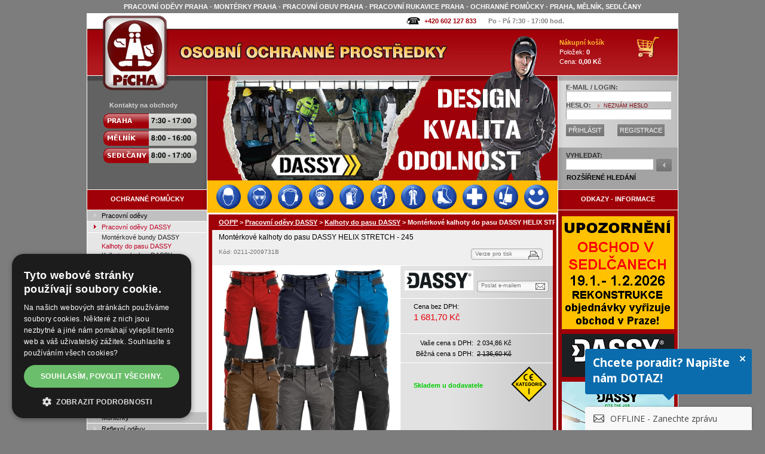

--- FILE ---
content_type: text/html; charset=iso-8859-2
request_url: https://www.oopp.cz/monterkove-kalhoty-do-pasu-dassy-helix-stretch-245-4905.html
body_size: 12691
content:
<!DOCTYPE html PUBLIC "-//W3C//DTD XHTML 1.0 Strict//EN" "http://www.w3.org/TR/xhtml1/DTD/xhtml1-strict.dtd">
<html xmlns="http://www.w3.org/1999/xhtml" xml:lang="cs" lang="cs" xmlns:og="http://opengraphprotocol.org/schema/" xmlns:fb="http://www.facebook.com/2008/fbml">
<head>
<meta http-equiv="content-type" content="text/html; charset=iso-8859-2" />
<meta http-equiv="content-language" content="cs"/>
<meta name="description" xml:lang="cs" content="Montérkové kalhoty do pasu DASSY HELIX STRETCH - 245" lang="cs"/>
<meta name="keywords" xml:lang="cs" content="pracovní oděvy,pracovní oděvy Praha,montérky,pracovní obuv,ochranné pomůcky" lang="cs"/>
<meta name="author" content="PICHA Safety, s.r.o."/>
<meta name="copyright" content="PICHA Safety, s.r.o."/>
<meta name="viewport" content="width=device-width, initial-scale=1" />
<meta name="robots" content="index, follow"/>
<meta name="googlebot" content="index, follow"/>
<meta property="fb:page_id" content="134860716539858" />
<meta property="og:title" content="Montérkové kalhoty do pasu DASSY HELIX STRETCH - 245"/>
<meta property="og:type" content="product"/>
<meta property="og:url" content="https://www.oopp.cz/monterkove-kalhoty-do-pasu-dassy-helix-stretch-245-4905.html"/>
<meta property="og:image" content="https://www.oopp.cz/gallery_produkty/maly/0211-2009731B.jpg"/>
<meta property="og:site_name" content="PÍCHA Safety, s.r.o."/>
<meta property="og:description" content="Montérkové kalhoty do pasu DASSY HELIX STRETCH - 245"/>
<meta property="fb:admins" content="100001304284720" />
<title>Montérkové kalhoty do pasu DASSY HELIX STRETCH - 245 / Pracovní oděvy DASSY - Kalhoty do pasu DASSY / </title>
<link rel="stylesheet" type="text/css" href="/css/screen2.css" media="screen" />
<link rel="stylesheet" type="text/css" href="/css/topmenu.css" media="screen" />
<link rel="SHORTCUT ICON" href="/images/favicon_picha.ico" type="image/x-icon" />
<script type="text/javascript" src="/js/java.js"></script>
<script type="text/javascript" src="js/jquery-1.11.0.min.js"></script>
<link href="css/menu_div.css" rel="stylesheet" type="text/css"/>
<script src="js/menu_div.js" type="text/javascript"></script>
<script src="/js/lightbox.min.js"></script>
<link href="/css/lightbox.css" rel="stylesheet" />
    <!-- Google Tag Manager -->
    <script>(function(w,d,s,l,i){w[l]=w[l]||[];w[l].push({'gtm.start':
                new Date().getTime(),event:'gtm.js'});var f=d.getElementsByTagName(s)[0],
            j=d.createElement(s),dl=l!='dataLayer'?'&l='+l:'';j.async=true;j.src=
            'https://www.googletagmanager.com/gtm.js?id='+i+dl;f.parentNode.insertBefore(j,f);
        })(window,document,'script','dataLayer','GTM-NSRHFH');</script>
    <!-- End Google Tag Manager -->
    <!-- Google tag (gtag.js) -->
    <script async src="https://www.googletagmanager.com/gtag/js?id=G-S2C4KVMCD7"></script>
    <script>
        window.dataLayer = window.dataLayer || [];
        function gtag(){dataLayer.push(arguments);}
        gtag('js', new Date());

        gtag('config', 'G-S2C4KVMCD7');
    </script>

    <!-- The dreamroi-consent.js script is used together with cookie management platforms such as CookieBot. -->
    <script defer src="https://app.dreamroi.com/client/v1/dreamroi-consent.js"></script>
    <script defer src="https://app.dreamroi.com/client/v1/dreamroi.min.js"></script>
    <script>
        window.addEventListener('DOMContentLoaded', function() {
            /* This is an alternative method of indicating personalization cookies consent */
            roi.setConsent(true);
            roi.init('87084755-87f3-41b2-8a4a-9f139c8269e5')
        });
    </script>

<!-- Lime Talk Live Chat start -->
<script type="text/javascript" src="/js/limetalk.js"></script>
<!-- Lime Talk Live Chat -->
<!-- smartlook.com -->
<!--<script type="text/javascript">-->
<!--    window.smartlook||(function(d) {-->
<!--    var o=smartlook=function(){ o.api.push(arguments)},h=d.getElementsByTagName('head')[0];-->
<!--    var c=d.createElement('script');o.api=new Array();c.async=true;c.type='text/javascript';-->
<!--    c.charset='utf-8';c.src='https://rec.smartlook.com/recorder.js';h.appendChild(c);-->
<!--    })(document);-->
<!--    smartlook('init', '3f66f2909ab9d529ec2a0992915a5aaffad1d487');-->
<!--</script>-->
<!-- smartlook.com -->
                <script>dataLayer = [];dataLayer.push({ 'pageType':'product','product':{'id':'0211-2009731B','name':'Montérkové kalhoty do pasu DASSY HELIX STRETCH - 245','price':'2034.86'}})</script>
<script>window.addEventListener('DOMContentLoaded', function() {roi.viewProduct('0211-2009731B')});</script>


    <script type="text/javascript" charset="UTF-8" src="//cdn.cookie-script.com/s/ee3f3a75fff2d47f50d4d0b1062c2ce0.js"></script>

</head>
<body>
<!-- Google Tag Manager (noscript) -->
<noscript><iframe src="https://www.googletagmanager.com/ns.html?id=GTM-NSRHFH"
                  height="0" width="0" style="display:none;visibility:hidden"></iframe></noscript>
<!-- End Google Tag Manager (noscript) -->

    <div id="fb-root"></div>
    <script>(function(d, s, id) {
      var js, fjs = d.getElementsByTagName(s)[0];
      if (d.getElementById(id)) return;
      js = d.createElement(s); js.id = id;
      js.src = "//connect.facebook.net/cs_CZ/sdk.js#xfbml=1&version=v2.4";
      fjs.parentNode.insertBefore(js, fjs);
    }(document, 'script', 'facebook-jssdk'));</script>

<h1>PRACOVNÍ ODĚVY PRAHA - MONTÉRKY PRAHA - PRACOVNÍ OBUV PRAHA - PRACOVNÍ RUKAVICE PRAHA - OCHRANNÉ POMŮCKY - PRAHA, MĚLNÍK, SEDLČANY</h1>
<div id="overDiv"></div>
<p class="pnahore"><a name="nahore"></a></p>
<div id="null">
<div id="cover">
<div id="top">
	<ul id="top-ikony">
	<li><a href="kontakt-obchody-oopp-pg6.html" class="home-phone">+420 602 127 833</a></li>
	<li>Po - Pá  7:30 - 17:00 hod.</li>
		</ul>
</div>

<div id="stred">

	<div id="stred-vlevo">
		<div id="logo1"><a href="/"></a></div>
		<div id="logo2"></div>
		<div id="menu1">
		  <div class="menu1-nadpis">Kontakty na obchody</div>
		  <div id="menu1-kontakt">
		  <div class="m1k-cast1">
      </div>
      <div class="m1k-cast2"><h2>Pracovní oděvy Praha</h2><h2>Pracovní oděvy Mělník</h2><h2>Pracovní oděvy Sedlčany</h2>
        <table cellspacing="0" cellpadding="0" border="0">
        <tr><td><a href="/obchod-praha-pg47.html"><img alt="Obchod Praha" src="/images/oopp-praha.gif" /></a></td></tr>
        <tr><td><a href="/obchod-melnik-pg48.html"><img alt="Obchod Mělník" src="/images/oopp-melnik.gif" /></a></td></tr>
        <tr><td><a href="/obchod-sedlcany-pg49.html"><img alt="Obchod Sedlčany" src="/images/oopp-sedlcany.gif" /></a></td></tr>
        </table>
      </div>
      </div>
		  
    </div>
		
		<div id="menu2">
			<div class="nadpis"><h2><strong>OCHRANNÉ POMŮCKY</strong></h2></div>
			<ul id="menu2-ul">
      <li><h2><a href="/pracovni-odevy">Pracovní oděvy</a></h2></li><li><h2><a href="/pracovni-odevy-dassy" class="aktivni">Pracovní oděvy DASSY</a></h2></li><li class="aktivni"><h2><a href="/monterkove-bundy-dassy">Montérkové bundy DASSY</a></h2></li><li class="aktivni"><h2><a href="/kalhoty-do-pasu-dassy" class="aktivni">Kalhoty do pasu DASSY</a></h2></li><li class="aktivni"><h2><a href="/kalhoty-s-laclem-dassy">Kalhoty s laclem DASSY</a></h2></li><li class="aktivni"><h2><a href="/kratasy-dassy">Kraťasy DASSY</a></h2></li><li class="aktivni"><h2><a href="/damske-kalhoty-dassy">Dámské kalhoty DASSY</a></h2></li><li class="aktivni"><h2><a href="/kombinezy-dassy">Kombinézy DASSY</a></h2></li><li class="aktivni"><h2><a href="/tricka-dassy">Trička a polokošile DASSY</a></h2></li><li class="aktivni"><h2><a href="/mikiny-dassy">Mikiny DASSY</a></h2></li><li class="aktivni"><h2><a href="/vesty-dassy">Vesty DASSY</a></h2></li><li class="aktivni"><h2><a href="/bundy-lehke-dassy">Bundy lehké DASSY</a></h2></li><li class="aktivni"><h2><a href="/reflexni-bundy-dassy">Reflexní bundy DASSY</a></h2></li><li class="aktivni"><h2><a href="/reflexni-kalhoty-dassy">Reflexní kalhoty DASSY</a></h2></li><li class="aktivni"><h2><a href="/reflexni-tricka-a-mikiny-dassy">Reflexní trička a mikiny</a></h2></li><li class="aktivni"><h2><a href="/zimni-odevy-dassy">Zimní oděvy DASSY</a></h2></li><li class="aktivni"><h2><a href="/ponozky-dassy">Ponožky DASSY</a></h2></li><li class="aktivni"><h2><a href="/nehorlave-odevy-dassy">Nehořlavé oděvy DASSY</a></h2></li><li class="aktivni"><h2><a href="/antistaticke-odevy-dassy">Antistatické oděvy DASSY</a></h2></li><li class="aktivni"><h2><a href="/detske-monterky-dassy">Dětské montérky DASSY</a></h2></li><li class="aktivni"><h2><a href="/multinorm-odevy-dassy">Multinorm oděvy DASSY</a></h2></li><li class="aktivni"><h2><a href="/doplnky-dassy">Doplňky DASSY</a></h2></li><li><h2><a href="/monterky">Montérky</a></h2></li><li><h2><a href="/reflexni-pracovni-odevy-vesty">Reflexní oděvy</a></h2></li><li><h2><a href="/zimni-pracovni-odevy">Zimní pracovní oděvy</a></h2></li><li><h2><a href="/pracovni-obuv">Pracovní obuv</a></h2></li><li><h2><a href="/pracovni-rukavice">Pracovní rukavice</a></h2></li><li><h2><a href="/ochrana-oci-obliceje">Brýle  - Ochrana obličeje</a></h2></li><li><h2><a href="/ochrana-hlavy">Přilby - Ochrana hlavy</a></h2></li><li><h2><a href="/ochrana-sluchu">Sluchátka - Ochrana sluchu</a></h2></li><li><h2><a href="/ochrana-dychacich-organu">Respirátory, masky, filtry</a></h2></li><li><h2><a href="/ochrana-pri-praci-ve-vyskach">Práce ve výškách</a></h2></li><li><h2><a href="/brasnarske-kozene-vyrobky">Brašnářské výrobky</a></h2></li><li><h2><a href="/zdravotnicke-potreby">Zdravotnické potřeby</a></h2></li><li><h2><a href="/drogerie-osobni-hygiena">Drogerie / Hygiena</a></h2></li><li><h2><a href="/naradi-vybaveni-pracovist">Nářadí a vybavení pracovišť</a></h2></li><li><h2><a href="/specialni-doplnky">Speciální doplňky</a></h2></li><li><h2><a href="/reklamni-textil">Reklamní textil</a></h2></li><li><h2><a href="/odevy-obuv-vybava-pro-volny-cas">Volný čas</a></h2></li><li><h2><a href="/akce-slevy-vyprodej">AKCE - SLEVY - VÝPRODEJ</a></h2></li><li><h2><a href="/carbonx-weldx">CarbonX a WeldX</a></h2></li><li><h2><a href="/poukazy-kupony">Poukazy a kupóny</a></h2></li>		</ul>
		</div>
		
		<a name="profese"></a><div id="profesnicleneni_btn"><strong>PROFESNÍ ČLENĚNÍ</strong></div><div id="profesnicleneni_div"><ul id="profesnicleneni"><li><a href="/ochranne-pomucky-odevy-rukavice-pro-svarece-pr1.html">Svářeči</a></li><li><a href="/reflexni-odevy-ochranne-pomucky-vysoka-viditelnost-pr2.html">Práce na silnici a viditelnost</a></li><li><a href="/odevy-obuv-rukavice-chemicky-odolne-pr3.html">Chemická odolnost</a></li><li><a href="/ochranne-pomucky-odevy-pro-zdravotnictvi-pr4.html">Zdravotnictví</a></li><li><a href="/ochranne-pomucky-pro-potravinarstvi-gastronomii-pr5.html">Potravinářství a Gastronomie</a></li><li><a href="/ochranne-pomucky-pro-uklidove-sluzby-pr6.html">Úklidové služby</a></li><li><a href="/esd-pracovni-odevy-obuv-rukavice-pr7.html">ESD a Čisté prostředí</a></li><li><a href="/ochranne-pomucky-pro-elektrikare-pr9.html">Elektrikáři a elektromontéři</a></li><li><a href="/ochranne-pomucky-pro-podlahare-pr10.html">Podlaháři</a></li><li><a href="/odevy-obuv-rukavice-pro-mrazirny-chladirny-pr13.html">Mrazírny a Chladírny</a></li><li><a href="/ochranne-pomucky-obleceni-pro-rybare-pr14.html">Rybáři</a></li><li><a href="/ochranne-pomucky-pro-automobilovy-prumysl-pr16.html">Automobilový průmysl</a></li><li><a href="/ochranne-pomucky-pro-sportovni-strelbu-pr17.html">Sportovní střelba</a></li><li><a href="/ochranne-pomucky-pro-bezpecnostni-sluzby-pr18.html">Bezpečnostní služby</a></li><li><a href="/ochranne-pomucky-proti-chripce-pr20.html">Ochrana proti chřipce</a></li></ul></div>		
		<div id="menu3">
			<ul id="menu3-ul">
			<li><a href="potisk-pracovnich-odevu-pg14.html">POTISK A VÝŠIVKA</a></li><li><a href="velikostni-tabulky-pg36.html">VELIKOSTNÍ TABULKY</a></li><li><a href="zakazkova-vyroba-pracovnich-odevu-pg87.html">ZAKÁZKOVÁ VÝROBA</a></li><li><a href="akce-slevy-pracovni-odevy-pg13.html">SLEVOVÉ KUPÓNY</a></li><li><a href="novinky-oopp-pg8.html">NOVINKY</a></li><li><a href="zabava-osobnosti-v-pracovnim-pg31.html">ZÁBAVA</a></li>		  </ul>
		</div>
        <div id="newsletter">
            <div>
                <p><strong>Zpravodaj - Newsletter</strong></p>
                <form method="post" action="//www.oopp.cz/news_form.php?form=765" id="frmSS765" onsubmit="return CheckForm765(this);">
                    <table border="0" cellpadding="2" class="myForm">
                        <colgroup>
                            <col span="1" style="width: 20%;">
                            <col span="1" style="width: 80%;">
                        </colgroup>
                        <tr><td>Email: *</td><td><input type="text" name="n_email" style="width: 100px;" value="" /></td></tr>
                        <tr><td>Jméno:</td><td><input type="text" name="n_jmeno" style="width: 100px;" value="" /></td></tr>
                        <tr><td>Příjmení:</td><td><input type="text" name="n_prijmeni" style="width: 100px;"  value=""  /></td></tr>
                        <tr><td>&nbsp;</td><td>* povinný údaj</td></tr>
                        <tr><td>
                                <img src="/images/qm.png" width="32" height="32" alt="Proč zadávat email?"
                                     title="Proč to
Ptáte se, proč stojíme o Váš email?
Snažíme se poskytovat ty nejlepší cílené služby a
to je možné jen pokud Vám budeme na blízku.
Poskytnete-li nám kontakt, můžeme Vás oslovit,
můžeme Vám poradit, zaslat Vám nabídku nebo
informaci přímo na míru.
Sami nemáme rádi SPAM, proto naše informace
rozesíláme individuálně těm, kdo o ně stojí a
v míře, která je nebude obtěžovat.
Zasílání informací můžete navíc kdykoliv jedním
kliknutím zrušit.
Potřebujete-li pracovní oděvy, obuv nebo OOPP a
chcete opravdu výhodně nakoupit, pak se Vám
vyplnění emailu skutečně vyplatí :-)
Váš OOPP team" />
                            </td><td><input type="submit" style="width: 100px;" value="Přihlásit k odběru" /></td></tr>
                    </table>
                </form>
            </div>
            <script type="text/javascript" src="/js/newsletter.js"></script>
        </div>
		<div class="QRvCard">
			<span>RYCHLÝ KONTAKT<br/>QR kód vCard</span>
			<a href="/kontakt-qr-vcard-pg85.html">
				<img src="/gallery_bannery/vcard_oopp_praha.png" alt="PÍCHA Safety, s.r.o. vCard Praha" title="PÍCHA Safety, s.r.o. vCard Praha" />
			</a>
		</div>
	</div>
	
	<div id="stred-stred">
	

    
		<div id="img-sekce-20"></div>
		
	<div class="m_preload">
		<img src="images/m_1_on.png" alt="Ochrana hlavy"/>
		<img src="images/m_2_on.png" alt="Ochrana očí a obličeje"/>
		<img src="images/m_3_on.png" alt="Ochrana sluchu"/>
		<img src="images/m_4_on.png" alt="Ochrana dýchacích orgánů"/>
		<img src="images/m_5_on.png" alt="Pracovní rukavice"/>
		<img src="images/m_6_on.png" alt="Ochrana při práci ve výškách"/>
		<img src="images/m_7_on.png" alt="Pracovní oděvy"/>
		<img src="images/m_8_on.png" alt="Pracovní obuv"/>
		<img src="images/m_9_on.png" alt="Zdravotnické potřeby"/>
		<img src="images/m_10_on.png" alt="Drogerie"/>
		<img src="images/m_11_on.png" alt="Zábava"/>
	</div>
	<div id="menu_div">
		<a href="ochrana-hlavy"><img class="m_img" src="images/m_1_off.png" alt="Ochrana hlavy" title="Ochrana hlavy"/></a>
		<a href="ochrana-oci-obliceje"><img class="m_img" src="images/m_2_off.png" alt="Ochrana očí a obličeje" title="Ochrana očí a obličeje"/></a>
		<a href="ochrana-sluchu"><img class="m_img" src="images/m_3_off.png" alt="Ochrana sluchu" title="Ochrana sluchu"/></a>
		<a href="ochrana-dychacich-organu"><img class="m_img" src="images/m_4_off.png" alt="Ochrana dýchacích orgánů" title="Ochrana dýchacích orgánů"/></a>
		<a href="pracovni-rukavice"><img class="m_img" src="images/m_5_off.png" alt="Pracovní rukavice" title="Pracovní rukavice"/></a>
		<a href="ochrana-pri-praci-ve-vyskach"><img class="m_img" src="images/m_6_off.png" alt="Ochrana při práci ve výškách" title="Ochrana při práci ve výškách"/></a>
		<a href="pracovni-odevy"><img class="m_img" src="images/m_7_off.png" alt="Pracovní oděvy" title="Pracovní oděvy"/></a>
		<a href="pracovni-obuv"><img class="m_img" src="images/m_8_off.png" alt="Pracovní obuv" title="Pracovní obuv"/></a>
		<a href="zdravotnicke-potreby"><img class="m_img" src="images/m_9_off.png" alt="Zdravotnické potřeby" title="Zdravotnické potřeby"/></a>
		<a href="drogerie-osobni-hygiena"><img class="m_img" src="images/m_10_off.png" alt="Drogerie" title="Drogerie"/></a>
		<a href="zabava-osobnosti-v-pracovnim-pg31.html"><img class="m_img" src="images/m_11_off.png" alt="Zábava" title="Zábava"/></a>
                <span class="stretch"></span>
	</div>
		
				
		
		<div id="div-top">
      <div class="nadpis"><strong><a style="color:white;text-decoration:underline;" href="/">OOPP</a> > <a style="color:white;text-decoration:underline;" href="pracovni-odevy-dassy">Pracovní oděvy DASSY</a> > <a style="color:white;text-decoration:underline;" href="kalhoty-do-pasu-dassy">Kalhoty do pasu DASSY</a> > <span title="Montérkové kalhoty do pasu DASSY HELIX STRETCH - 245">Montérkové kalhoty do pasu DASSY HELIX STRETCH - 245</span></strong></div>
      <div class="strankovani">
              </div>
    </div>
    
		<div id="div-center">
<div class="obsah-2">
<div itemscope itemtype="http://schema.org/Product">
<div id="produkt-detail">

  <div class="ba">
    <div class="ba-1">
      <div class="nahore"><h2><span itemprop="name">Montérkové kalhoty do pasu DASSY HELIX STRETCH - 245</span></h2></div>
      <div class="dole">
        <div class="kod">Kód: 0211-2009731B</div>
        <div class="linka-stavy">      </div>
      </div>
    </div>
    <div class="ba-2"><a href="produkt-tisk.php?id=4905" onclick="window.open(this.href);return false">Verze pro tisk</a></div>
  </div>

  <div class="bb_vyska">
    <div class="bb_vyska-1">

    <table border="0" cellpadding="0" cellspacing="0" id="produkt-detail-foto_vyska">
    <tr><td class="foto-1" align="center">
	    <img itemprop="image" src="gallery_produkty/stredni/0211-2009731B~Monterkove-kalhoty-do-pasu-DASSY-HELIX-STRETCH---245.jpg" onclick="$('#lb_0').click();" style="border:none; cursor: pointer;" alt="Montérkové kalhoty do pasu DASSY HELIX STRETCH - 245" title="Montérkové kalhoty do pasu DASSY HELIX STRETCH - 245"   />
  	    </td></tr>
    <tr><td class="foto-2">
    <div style="float:left;color:#646464;margin-left:12px;padding-top: 3px;"><strong>FOTO: </strong></div>
    <div class="vpravo"><a href='gallery_produkty/velky/0211-2009731B~Monterkove-kalhoty-do-pasu-DASSY-HELIX-STRETCH---245.jpg' rel='lightbox[detail_a4905]' title='Montérkové kalhoty do pasu DASSY HELIX STRETCH - 245'></a></div>
    <div class="vlevo">
      <a id='lb_0' href='gallery_produkty/velky/0211-2009731B~Monterkove-kalhoty-do-pasu-DASSY-HELIX-STRETCH---245.jpg' 
      data-lightbox='lightbox[detail_4905]' 
      title='Montérkové kalhoty do pasu DASSY HELIX STRETCH - 245'>
      <strong>1</strong>
      </a>|
      <a id='lb_1' href='gallery_produkty/velky/0211-2009731B_2~Monterkove-kalhoty-do-pasu-DASSY-HELIX-STRETCH---245.jpg' 
      data-lightbox='lightbox[detail_4905]' 
      title='Montérkové kalhoty do pasu DASSY HELIX STRETCH - 245'>
      <strong>2</strong>
      </a>|
      <a id='lb_2' href='gallery_produkty/velky/0211-2009731B_3~Monterkove-kalhoty-do-pasu-DASSY-HELIX-STRETCH---245.jpg' 
      data-lightbox='lightbox[detail_4905]' 
      title='Montérkové kalhoty do pasu DASSY HELIX STRETCH - 245'>
      <strong>3</strong>
      </a>|
      <a id='lb_3' href='gallery_produkty/velky/0211-2009731B_4~Monterkove-kalhoty-do-pasu-DASSY-HELIX-STRETCH---245.jpg' 
      data-lightbox='lightbox[detail_4905]' 
      title='Montérkové kalhoty do pasu DASSY HELIX STRETCH - 245'>
      <strong>4</strong>
      </a>|
      <a id='lb_4' href='gallery_produkty/velky/0211-2009731B_5~Monterkove-kalhoty-do-pasu-DASSY-HELIX-STRETCH---245.jpg' 
      data-lightbox='lightbox[detail_4905]' 
      title='Montérkové kalhoty do pasu DASSY HELIX STRETCH - 245'>
      <strong>5</strong>
      </a>|
      <a id='lb_5' href='gallery_produkty/velky/0211-2009731B_6~Monterkove-kalhoty-do-pasu-DASSY-HELIX-STRETCH---245.jpg' 
      data-lightbox='lightbox[detail_4905]' 
      title='Montérkové kalhoty do pasu DASSY HELIX STRETCH - 245'>
      <strong>6</strong>
      </a>|
      <a id='lb_6' href='gallery_produkty/velky/0211-2009731B_7~Monterkove-kalhoty-do-pasu-DASSY-HELIX-STRETCH---245.jpg' 
      data-lightbox='lightbox[detail_4905]' 
      title='Montérkové kalhoty do pasu DASSY HELIX STRETCH - 245'>
      <strong>7</strong>
      </a>|
      <a id='lb_7' href='gallery_produkty/velky/0211-2009731B_8~Monterkove-kalhoty-do-pasu-DASSY-HELIX-STRETCH---245.jpg' 
      data-lightbox='lightbox[detail_4905]' 
      title='Montérkové kalhoty do pasu DASSY HELIX STRETCH - 245'>
      <strong>8</strong>
      </a>|
      <a id='lb_8' href='gallery_produkty/velky/0211-2009731B_9~Monterkove-kalhoty-do-pasu-DASSY-HELIX-STRETCH---245.jpg' 
      data-lightbox='lightbox[detail_4905]' 
      title='Montérkové kalhoty do pasu DASSY HELIX STRETCH - 245'>
      <strong>9</strong>
      </a>|
      <a id='lb_9' href='gallery_produkty/velky/0211-2009731B_10~Monterkove-kalhoty-do-pasu-DASSY-HELIX-STRETCH---245.jpg' 
      data-lightbox='lightbox[detail_4905]' 
      title='Montérkové kalhoty do pasu DASSY HELIX STRETCH - 245'>
      <strong>10</strong>
      </a>|
      <a id='lb_10' href='gallery_produkty/velky/0211-2009731B_11~Monterkove-kalhoty-do-pasu-DASSY-HELIX-STRETCH---245.jpg' 
      data-lightbox='lightbox[detail_4905]' 
      title='Montérkové kalhoty do pasu DASSY HELIX STRETCH - 245'>
      <strong>11</strong>
      </a>|
      <a id='lb_11' href='gallery_produkty/velky/0211-2009731B_12~Monterkove-kalhoty-do-pasu-DASSY-HELIX-STRETCH---245.jpg' 
      data-lightbox='lightbox[detail_4905]' 
      title='Montérkové kalhoty do pasu DASSY HELIX STRETCH - 245'>
      <strong>12</strong>
      </a>|
      <a id='lb_12' href='gallery_produkty/velky/0211-2009731B_13~Monterkove-kalhoty-do-pasu-DASSY-HELIX-STRETCH---245.jpg' 
      data-lightbox='lightbox[detail_4905]' 
      title='Montérkové kalhoty do pasu DASSY HELIX STRETCH - 245'>
      <strong>13</strong>
      </a>&nbsp;</div>
    </td></tr>
    </table>
    </div>
    <div class="bb_vyska-2">
      <div class="bb_vyska-2-1">

      <table width="100%" border="0" cellpadding="0" cellspacing="0">
      <tr>
      <td align="center"><img src="gallery_produkty/Loga_vyrobci/dassy.jpg" alt="" width='115' height='33' /></td>
      <td width="120" valign="top"><a href="produkt-poslat.php?cat=2211&amp;id=4905">Poslat e-mailem</a>	
      </td>
      </tr>
      </table>

      </div>

      <div itemprop="offers" itemscope itemtype="http://schema.org/Offer">

      <div class="bb_vyska-2-2">
        <div class="cena">Cena bez DPH:
            <h3>
                <span itemprop="price" content="1681.70">1 681,70 Kč</span>
                <meta itemprop="priceCurrency" content="CZK" />
            </h3>
        </div>
      </div>

      <div class="bb_vyska-2-3"><div class="ceny">

      <table border="0" cellpadding="2" cellspacing="2">
      <tr><td align="right">Vaše cena s DPH:</td><td>2 034,86 Kč</td></tr>
      <tr><td align="right">Běžná cena s DPH:</td><td><span class="cena-skrtla"><del>2 136,60 Kč</del></span></td></tr>
      </table>
      
      </div></div>        <div class="bb_vyska-2-4">
        <table width="100%" border="0" cellpadding="0" cellspacing="0">
        <tr>
        <td align="left" style="color:#00CC00;">
		<strong><link itemprop="availability" href="http://schema.org/LimitedAvailability" />Skladem u dodavatele<br/>		</strong>
	</td>
        <td width="80" align="center" valign="top"><div style="padding-top:5px;"><a href="https://www.oopp.cz/ce-kategorie-ochrannych-pomucek-pg132.html"><img src='gallery_produkty/piktogramy/CE_kategorie_1.png' width='60' height='60' alt='CE I.' title='CE I.' /></a></div></td>
        </tr>
        </table>
        </div>
	</div>
	<div style="clear:both; height:45px;"></div>    </div>
  </div>

  <div class="bc">
    <div class="bc-1"><div class="uvnitr">

    <table cellspacing="1" cellpadding="1" border="0">
    <tr><td valign="top">Velikost: </td><td valign="top">42, 44, 46, 48, 50, 52, 53, 54, 56, 58, 60, 62, 63, 64, 66, 67</td></tr>
    <tr><td valign="top">Barva:</td><td valign="top"><img src='gallery_produkty/barvy/3599.jpg' border='1' width='24' height='24' alt='červená / černá' title='červená / černá' style='margin-right:2px; margin-bottom:2px;' /><img src='gallery_produkty/barvy/5397.jpg' border='1' width='24' height='24' alt='azurově modrá / tmavě šedá' title='azurově modrá / tmavě šedá' style='margin-right:2px; margin-bottom:2px;' /><img src='gallery_produkty/barvy/5997.jpg' border='1' width='24' height='24' alt='temně modrá / tmavě šedá' title='temně modrá / tmavě šedá' style='margin-right:2px; margin-bottom:2px;' /><img src='gallery_produkty/barvy/6799.jpg' border='1' width='24' height='24' alt='tmavě zelená / černá' title='tmavě zelená / černá' style='margin-right:2px; margin-bottom:2px;' /><img src='gallery_produkty/barvy/8797.jpg' border='1' width='24' height='24' alt='tmavě hnědá / tmavě šedá' title='tmavě hnědá / tmavě šedá' style='margin-right:2px; margin-bottom:2px;' /><img src='gallery_produkty/barvy/9799.jpg' border='1' width='24' height='24' alt='tmavě šedá / černá' title='tmavě šedá / černá' style='margin-right:2px; margin-bottom:2px;' /><img src='gallery_produkty/barvy/9999.jpg' border='1' width='24' height='24' alt='černá' title='černá' style='margin-right:2px; margin-bottom:2px;' /></td></tr>
<tr><td valign="top">Výrobce:</td><td valign="top"><div itemprop="manufacturer" itemscope itemtype="http://schema.org/Organization"><span itemprop="name">DASSY</span></div></td></tr><tr><td valign="top">Varianta:</td><td valign="top"><div style="float:left;margin-top:0px;margin-right:3px;">Vysoká kvalita</div> <img src="images/ico_hq.gif" alt="" width="38" height="19" /></td></tr>    </table>

    </div></div>
    <div class="bc-2"><div class="uvnitr">
    <form name="detailkoupit" method="get" action="kosik.php">
    <table width="100%" border="0">
    <tr><td width="140"><select name="box_barva" class="select-box-barva"><option value="">Barva:</option><option value="3599">červená / černá</option><option value="5397">azurově modrá / tmavě šedá</option><option value="5997">temně modrá / tmavě šedá</option><option value="6799">tmavě zelená / černá</option><option value="8797">tmavě hnědá / tmavě šedá</option><option value="9799">tmavě šedá / černá</option><option value="9999">černá</option></select></td><td></td></tr>
    
    <tr><td width="140"><select name="box_velikost" class="select-box-velikost"><option value="">Velikost:</option><option value="42">42</option><option value="44">44</option><option value="46">46</option><option value="48">48</option><option value="50">50</option><option value="52">52</option><option value="53">53</option><option value="54">54</option><option value="56">56</option><option value="58">58</option><option value="60">60</option><option value="62">62</option><option value="63">63</option><option value="64">64</option><option value="66">66</option><option value="67">67</option></select></td><td></td></tr>
    <tr>    <td width="140">Počet: <input type="text" class="input-detail-kusu" size="20" name="kusu" value="1" /></td>        <td>
            <input type="hidden" name="id" value="4905" />
            <input type="hidden" name="cat" value="2211" />
            <input type="hidden" name="akce" value="koupit" />            <div class="btn-koupit2">
                <a href="javascript:self.document.forms.detailkoupit.submit();">KOUPIT</a>
            </div>        </td></tr>
    </table>
    </form>
    </div></div>
  </div>
  
  <div class="b-ikony"><div class="uvnitr"><div style='clear:both;'></div><div style='margin-right:7px; float:left; text-align:center;'><img src='gallery_produkty/ikony/D41.jpg' width='50' height='50' border='0' title='KRYTÉ KNOFLÍKY A ZIPY eliminují poškrábání hladkých ploch nebo riziko přenosu elektrického náboje při práci.' alt='KRYTÉ KNOFLÍKY A ZIPY eliminují poškrábání hladkých ploch nebo riziko přenosu elektrického náboje při práci.' border='0' /></div><div style='margin-right:7px; float:left; text-align:center;'><img src='gallery_produkty/ikony/D43.jpg' width='50' height='50' border='0' title='NASTAVITELNÁ ZADNÍ GUMA slouží k perfektnímu nastavení obvodu kalhot v pase.' alt='NASTAVITELNÁ ZADNÍ GUMA slouží k perfektnímu nastavení obvodu kalhot v pase.' border='0' /></div><div style='margin-right:7px; float:left; text-align:center;'><img src='gallery_produkty/ikony/D44.jpg' width='50' height='50' border='0' title='TŘÍJEHLOVÉ ŠVY - exponované švy Vašich kalhot budou opravdu pevně držet, jsou třikrát prošité.' alt='TŘÍJEHLOVÉ ŠVY - exponované švy Vašich kalhot budou opravdu pevně držet, jsou třikrát prošité.' border='0' /></div><div style='margin-right:7px; float:left; text-align:center;'><img src='gallery_produkty/ikony/D45.jpg' width='50' height='50' border='0' title='PRODLUŽOVACÍ ZÁLOŽKA Vám snadno prodlouží Vaše pracovní kalhoty o pět centimetrů. Jednoduše odpárejte šev v záložce a pohodlně si prodlužte Vaše kalhoty, aniž by bylo nutné je znovu zapošít.' alt='PRODLUŽOVACÍ ZÁLOŽKA Vám snadno prodlouží Vaše pracovní kalhoty o pět centimetrů. Jednoduše odpárejte šev v záložce a pohodlně si prodlužte Vaše kalhoty, aniž by bylo nutné je znovu zapošít.' border='0' /></div><div style='margin-right:7px; float:left; text-align:center;'><img src='gallery_produkty/ikony/D55.jpg' width='50' height='50' border='0' title='STRETCH TKANINA - elastická tkanina, flexibilní a vysoce pohodlný pracovní oděv.' alt='STRETCH TKANINA - elastická tkanina, flexibilní a vysoce pohodlný pracovní oděv.' border='0' /></div><div style='margin-right:7px; float:left; text-align:center;'><img src='gallery_produkty/ikony/D56.jpg' width='50' height='50' border='0' title='4-SMĚRNÝ STRETCH - oděv má elastickou část vyztuženou odolným vláknem Cordura, vynikající volnost pohybu.' alt='4-SMĚRNÝ STRETCH - oděv má elastickou část vyztuženou odolným vláknem Cordura, vynikající volnost pohybu.' border='0' /></div><div style='margin-right:7px; float:left; text-align:center;'><img src='gallery_produkty/ikony/D58.jpg' width='50' height='50' border='0' title='OEKO-TEX STANDARD 100 - certifikovaný oděv byl testován proti škodlivým látkám.' alt='OEKO-TEX STANDARD 100 - certifikovaný oděv byl testován proti škodlivým látkám.' border='0' /></div></div></div>

  <div class="bd"><div class="uvnitr" itemprop="description"><STRONG>Montérkové kalhoty do pasu DASSY HELIX STRETCH - 245</STRONG>- tyto kalhoty jsou v normální vnitřní délce nohavice = 81 cm, díky vnitřní záložce můžete tyto kalhoty jednoduše prodloužit (odpáráním záložky) o 5 cm, 4-směrný stretch vzadu pod pasem, v rozkroku, pod koleny a na zadní straně kolen, kapsy vyztuženy Cordurou, 2 přední kapsy, otevřená zadní kapsa, zadní kapsa na zip, 2 kapsy na stehnech, pouzdro na tužku, kapsa na pravítko, kapsa na nůž, D-kroužek, bezpečnostní kapsa na zip, nastavitelná zadní guma, šité na míru, snížený pas, trojité švy, kontrastní prošití, skrytý jeansový knoflík a zip, hlavní látka: mechanický stretch, testováno proti škodlivým látkám podle OEKO-TEX Standard 100 (0910058/Centexbel), 65% polyester/35% bavlna, <STRONG>+/- 245 g/m<sup>2</sup></STRONG>, vyztužení: nylon Cordura, PASPA 01 - stretchová látka, 88% polyamid/12% elastan, +/- 260 g/m<sup>2</sup>, hlavní látka: mechanický stretch, <FONT color=#ff0000><STRONG><A href="https://www.oopp.cz/monterkove-kalhoty-do-pasu-dassy-helix-stretch-245-upravena-delka-4906.html">stejné kalhoty v upravené délce (zkrácené nebo prodloužené) jsou jinou položkou v naší nabídce</A>, </STRONG></FONT>v normální délce jsou velikosti 42,44,46,48,50,52,53,54,56,58,60,62,63,64,66,67.</div></div>
  
  <div class="b-doc"><div class="uvnitr"><tr><td valign="top">
        <tr>
          <td>
            <a href="gallery_produkty/velikostni_tabulky/22-Velikosti_DASSY.pdf" onclick="window.open(this.href);return false" class="produkt_pdf">
              <img style="margin:0 2px -4px" src="images/pripony/pdf.gif" border="0" width="19" height="19" />
            </a>
            <a href="gallery_produkty/velikostni_tabulky/22-Velikosti_DASSY.pdf" onclick="window.open(this.href);return false" class="produkt_pdf">Velikostní tabulky-DASSY.pdf</a>
           (2MB)
          </td>
        </tr></td></tr></table>  </div></div>  
  <div class="be"><div class="uvnitr">    </div></div>

  <div class="bf">
    <div class="uvnitr">
      <div class="vlevo">
      	<div style="float:left;width:130px;text-align:center;">
      		<a href="stranky.php?pg=70">
      		<img style="height: 50px" src="images/slovnik_pojmu.jpg" alt="Slovník pojmů"/><br/>
        	Slovník pojmů</a>
        </div>
      	
      </div>
      <div class="vpravo">
        <div style="float:left;width:142px;text-align:center">
        	<a href="dotaz_na_prodejce.php?cat=2211&amp;id=4905">
      		<img style="height: 50px" src="images/dotaz.jpg" alt="Dotaz na prodejce"/><br/>
        	Dotaz na prodejce</a>
        </div>
      </div>
    </div>
  </div> 
    <div style="clear: both; padding-top: 5px; border-bottom: 1px solid gray; height: 1px;"></div>
  <div class="bf0">
  	<div class="social-detail">
		<div class="fb-like" data-href="https://www.oopp.cz/monterkove-kalhoty-do-pasu-dassy-helix-stretch-245-4905.html" data-layout="standard" data-action="like" data-show-faces="true" data-share="true"></div>
  	</div>

  <div class="uvnitr"><a href="http://www.adobe.com/products/acrobat/readstep2_allversions.html" onclick="window.open(this.href);return false"><img src="images/getacro.gif" alt="stáhnout Adobe Flash player" style="border:none;" /></a></div></div>

</div><div id="produkt-detail-souvisejici">
<div class="nadpis">Související sortiment:</div>
<div class="vyrobky"><div class="produkt-vypis-1-vyska">
<table border="0" cellpadding="0" cellspacing="0" class="produkt-table-vyska">
<tr><td class="produkt-table-vyska-td-1"><strong><a href="monterkove-kalhoty-do-pasu-dassy-helix-stretch-245-upravena-delka-4906.html" title="Detail zboží: Montérkové kalhoty do pasu DASSY HELIX STRETCH - 245 - upravená délka">Montérkové kalhoty do pasu DASSY HELIX STRETCH - 245 - upravená délka</a></strong></td></tr>
<tr><td class="produkt-table-vyska-td-2">0211-2009731VB</td></tr>
<tr><td class="produkt-table-vyska-td-3"><div class="okraje"><STRONG>velikost 46-58</STRONG>, <STRONG><FONT color=#ff0000>prodloužené - zkrácené</FONT></STRONG>, luxusní montérky <FONT color=#ff0000><STRONG>se stretchovými partiemi</STRONG></FONT>, kolekce <STRONG>D-FLEX, 245g/m<sup>2</sup></STRONG></div></td></tr>

<tr>
<td class="produkt-table-vyska-td-4" valign="top" style="background-image:url('gallery_produkty/maly/0211-2009731VB~Monterkove-kalhoty-do-pasu-DASSY-HELIX-STRETCH---245---upravena-delka.jpg');background-repeat:no-repeat;background-position:top center">
<a href="monterkove-kalhoty-do-pasu-dassy-helix-stretch-245-upravena-delka-4906.html"><img src="/images/ikony_stav/3/_nic.gif" style="border:none;" alt="Montérkové kalhoty do pasu DASSY HELIX STRETCH - 245 - upravená délka" title="Montérkové kalhoty do pasu DASSY HELIX STRETCH - 245 - upravená délka" width="186" height="245"   /></a>
</td>
</tr>

<tr><td class="produkt-table-vyska-td-5" align="center">
<div class="btn-vypis"><div class="btn-koupit">
    <a href="/kosik.php?cat=2211&amp;id=4906&amp;akce=koupit" rel="nofollow" title="Koupit zboží: Montérkové kalhoty do pasu DASSY HELIX STRETCH - 245 - upravená délka">KOUPIT</a>
</div><div class="btn-detail"><a href="monterkove-kalhoty-do-pasu-dassy-helix-stretch-245-upravena-delka-4906.html" title="Detail zboží: Montérkové kalhoty do pasu DASSY HELIX STRETCH - 245 - upravená délka">DETAIL</a></div>
</div>
</td></tr>

<tr><td class="produkt-table-vyska-td-6">Cena bez DPH: <strong class="cena">1 681,70 Kč</strong></td></tr>

<tr><td class="produkt-table-vyska-td-7">

<table border="0" cellpadding="0" cellspacing="1" class="cena-bl">
<tr><td align="right">Vaše cena s DPH: 2 034,86 Kč</td></tr>
<tr><td align="right">Běžná cena s DPH: <span class="cena-skrtla">2 136,60 Kč</span></td></tr>
</table>

<hr />

</td></tr>

</table>
</div><div class="produkt-vypis-1-vyska">
<table border="0" cellpadding="0" cellspacing="0" class="produkt-table-vyska">
<tr><td class="produkt-table-vyska-td-1"><strong><a href="monterkove-kalhoty-do-pasu-dassy-flux-stretch-245-4907.html" title="Detail zboží: Montérkové kalhoty do pasu DASSY FLUX STRETCH - 245">Montérkové kalhoty do pasu DASSY FLUX STRETCH - 245</a></strong></td></tr>
<tr><td class="produkt-table-vyska-td-2">0211-2009751B</td></tr>
<tr><td class="produkt-table-vyska-td-3"><div class="okraje"><STRONG>velikost 42-67</STRONG>, montérky <STRONG><FONT color=#ff0000>se stretchovými partiemi</FONT></STRONG>, zandávací kapsy, <STRONG>nákoleníky</STRONG>, 65%PES/35%BA, <STRONG>245g/m<sup>2</sup></STRONG></div></td></tr>

<tr>
<td class="produkt-table-vyska-td-4" valign="top" style="background-image:url('gallery_produkty/maly/0211-2009751B~Monterkove-kalhoty-do-pasu-DASSY-FLUX-STRETCH---245.jpg');background-repeat:no-repeat;background-position:top center">
<a href="monterkove-kalhoty-do-pasu-dassy-flux-stretch-245-4907.html"><img src="/images/ikony_stav/3/_nic.gif" style="border:none;" alt="Montérkové kalhoty do pasu DASSY FLUX STRETCH - 245" title="Montérkové kalhoty do pasu DASSY FLUX STRETCH - 245" width="186" height="245"   /></a>
</td>
</tr>

<tr><td class="produkt-table-vyska-td-5" align="center">
<div class="btn-vypis"><div class="btn-koupit">
    <a href="/kosik.php?cat=2211&amp;id=4907&amp;akce=koupit" rel="nofollow" title="Koupit zboží: Montérkové kalhoty do pasu DASSY FLUX STRETCH - 245">KOUPIT</a>
</div><div class="btn-detail"><a href="monterkove-kalhoty-do-pasu-dassy-flux-stretch-245-4907.html" title="Detail zboží: Montérkové kalhoty do pasu DASSY FLUX STRETCH - 245">DETAIL</a></div>
</div>
</td></tr>

<tr><td class="produkt-table-vyska-td-6">Cena bez DPH: <strong class="cena">2 176,00 Kč</strong></td></tr>

<tr><td class="produkt-table-vyska-td-7">

<table border="0" cellpadding="0" cellspacing="1" class="cena-bl">
<tr><td align="right">Vaše cena s DPH: 2 632,96 Kč</td></tr>
<tr><td align="right">Běžná cena s DPH: <span class="cena-skrtla">2 764,60 Kč</span></td></tr>
</table>

<hr />

</td></tr>

</table>
</div><div class="produkt-vypis-2-vyska">
<table border="0" cellpadding="0" cellspacing="0" class="produkt-table-vyska">
<tr><td class="produkt-table-vyska-td-1"><strong><a href="monterkove-kalhoty-do-pasu-dassy-dynax-stretch-245-4909.html" title="Detail zboží: Montérkové kalhoty do pasu DASSY DYNAX STRETCH - 245">Montérkové kalhoty do pasu DASSY DYNAX STRETCH - 245</a></strong></td></tr>
<tr><td class="produkt-table-vyska-td-2">0211-2009801B</td></tr>
<tr><td class="produkt-table-vyska-td-3"><div class="okraje"><STRONG>velikost 42-67</STRONG>, luxusní montérky <FONT color=#ff0000><STRONG>se stretchovými partiemi</STRONG></FONT>, kolekce <STRONG>D-FLEX</STRONG>, vložení nákoleníků, <STRONG>245g/m<sup>2</sup></STRONG></div></td></tr>

<tr>
<td class="produkt-table-vyska-td-4" valign="top" style="background-image:url('gallery_produkty/maly/0211-2009801B~Monterkove-kalhoty-do-pasu-DASSY-DYNAX-STRETCH---245.jpg');background-repeat:no-repeat;background-position:top center">
<a href="monterkove-kalhoty-do-pasu-dassy-dynax-stretch-245-4909.html"><img src="/images/ikony_stav/3/_nic.gif" style="border:none;" alt="Montérkové kalhoty do pasu DASSY DYNAX STRETCH - 245" title="Montérkové kalhoty do pasu DASSY DYNAX STRETCH - 245" width="186" height="245"   /></a>
</td>
</tr>

<tr><td class="produkt-table-vyska-td-5" align="center">
<div class="btn-vypis"><div class="btn-koupit">
    <a href="/kosik.php?cat=2211&amp;id=4909&amp;akce=koupit" rel="nofollow" title="Koupit zboží: Montérkové kalhoty do pasu DASSY DYNAX STRETCH - 245">KOUPIT</a>
</div><div class="btn-detail"><a href="monterkove-kalhoty-do-pasu-dassy-dynax-stretch-245-4909.html" title="Detail zboží: Montérkové kalhoty do pasu DASSY DYNAX STRETCH - 245">DETAIL</a></div>
</div>
</td></tr>

<tr><td class="produkt-table-vyska-td-6">Cena bez DPH: <strong class="cena">1 968,10 Kč</strong></td></tr>

<tr><td class="produkt-table-vyska-td-7">

<table border="0" cellpadding="0" cellspacing="1" class="cena-bl">
<tr><td align="right">Vaše cena s DPH: 2 381,40 Kč</td></tr>
<tr><td align="right">Běžná cena s DPH: <span class="cena-skrtla">2 500,50 Kč</span></td></tr>
</table>

<hr />

</td></tr>

</table>
</div></div>
</div>
</div><div class='clear'></div>    </div> <!-- /obsah-X -->
    </div> <!-- /div-center -->
    			<div id="div-bottom">
		<div class="uvnitr">
      <div class="bottom-uvnitr-1">&nbsp;</div>
      <div class="bottom-uvnitr-2"><a href="javascript:history.go(-1);" class="linkWhite">ZPĚT</a></div>
      <div class="bottom-uvnitr-3"><a href="#nahore" class="linkWhite"><strong>NAHORU</strong></a></div>
		</div>
    </div>
	</div>

	<div id="stred-vpravo">
		<div id="kosik">
			<div class="uvnitr">
			<p>
      		<a href="kosik.php">
				<span class="noh2">Nákupní košík</span><br />
				Položek: <strong>0</strong><br />
				Cena: <strong>0,00 Kč</strong>
			</a>
			</p>
			</div>
		</div>

		<div id="login">
		  <div class="uvnitr">
		          <form action="login.php" id="form_login" method="post">
		 <div> <!-- XHTML Strict -->
  		  <label for="input_login"><strong>E-MAIL / LOGIN:</strong></label><br />
  		  <input type="text" class="input-login" id="input_login" name="input_login" />
  		  <br />
  		  <label for="input_heslo"><strong>HESLO:</strong></label>
  		  	<a href="nove_h.php" class="btnnoveheslo">NEZNÁM HESLO</a>
  		  <br />
  		  <input type="password" class="input-login" id="input_heslo" name="input_heslo" />
  		  <br />
  		  <input type="hidden" name="akce" value="login" />
  		    		  <input type="hidden" name="odkud_login" value="" /><br />
	  		  <a href="javascript:self.document.forms.form_login.submit();" class="btnlogin">PŘIHLÁSIT</a>
	  		  <a href="novyucet.php" class="btnreg2">REGISTRACE</a>
		 </div> <!-- XHTML Strict -->
        </form>
            </div>
		</div>

		<div id="search">
		  <form action="hledani.php" id="form_hledani" method="get">
				<div class="uvnitr">
				  <strong>&nbsp;VYHLEDAT:</strong><br />
				  	<div class="vlevo">&nbsp;<input type="text" class="input-search" id="input_hledany" name="input_hledany" /></div>
					<div class="vpravo"><a href="javascript:self.document.forms.form_hledani.submit();"></a></div>
		      	</div>
		        <div class="uvnitr">
		        	<a href="hledani_rozsirene.php" class="rozsirene_hledani">
		        		ROZŠÍŘENÉ HLEDÁNÍ
		        	</a>
		        </div>
		  </form>

		</div>

	<div id="vpravo-iso">
		  <div class="nadpis"><h2><strong>ODKAZY - INFORMACE</strong></h2></div>
	</div>

    <div id="vpravo-bannery">
    <div class="uvnitr">
    <table border='0' cellspacing='0' cellpadding='0'><tr><td align="center"><img src="gallery_bannery/banner_sedlcany_2026.jpg" alt="" /></td></tr><tr><td align="center"><a href="	//www.oopp.cz/pracovni-odevy-dassy" target="_blank"><img src="gallery_bannery/banner_dassy_new_188.jpg" alt="" /></a></td></tr><tr><td align="center"><a href="//www.oopp.cz/download/katalog_DASSY_2023-24.pdf" target="_blank"><img src="gallery_bannery/dassy_188.jpg" alt="" /></a></td></tr><tr><td align="center"><a href="//www.oopp.cz/download/katalog_PORTWEST_2024.pdf" target="_blank"><img src="gallery_bannery/katalog_portwest_2024_188.jpg" alt="" /></a></td></tr><tr><td align="center"><a href="https://www.oopp.cz/milwaukee" target="_blank"><img src="gallery_bannery/banner_milwaukee_white.jpg" alt="" /></a></td></tr><tr><td align="center"><a href="//www.oopp.cz/download/katalog_CERVA_2023-24.pdf" target="_blank"><img src="gallery_bannery/banner_cerva_2023-24.jpg" alt="" /></a></td></tr><tr><td align="center"><a href="http://www.carbonx.cz " target="_blank"><img src="gallery_bannery/carbonx_banner_cz.jpg" alt="" /></a></td></tr><tr><td align="center"><a href="//www.oopp.cz/doprava-pg112.html" target="_blank"><img src="gallery_bannery/banner_doprava_gls.jpg" alt="" /></a></td></tr><tr><td align="center"><a href="//www.oopp.cz/doprava-pg112.html" target="_blank"><img src="gallery_bannery/banner_zasilky_sk.jpg" alt="" /></a></td></tr><tr><td align="center"><a href="//www.oopp.cz/platba-pg107.html" target="_blank"><img src="gallery_bannery/platba_kartou.jpg" alt="" /></a></td></tr></table>    </div>
    </div>


</div>
</div>

<div class="clear"></div>

<div id="bottom">
<div class="uvnitr">
<div class="uvnitr2">
<table border="0" cellpadding="0" cellspacing="0" class="loga-dole"><tr><td align="center"><ul><li><img src="gallery_produkty/Loga_bannery/dassy.jpg" alt="" width='154' height='60' /></li></ul></td></tr></table></div>
</div>
</div>
<div id="bottom2"></div>
<div class="footer">

    <div class="sekce">
		<div class="nadpis"><b>Zákaznický servis</b></div><br/>
		<a href="informace-pg111.html">Vše o nákupu</a><br/>
        <a href="platba-pg107.html">Platba</a><br/>
        <a href="doprava-pg112.html">Doprava</a><br/>
        <a href="vseobecne-obchodni-podminky-pg33.html">Obchodní podmínky</a><br/>
        <a href="nahradni-plneni-pg113.html">Náhradní plnění</a><br/>
		<a href="ochrana-osobnich-udaju-pg32.html">Ochrana osobních údajů</a><br/>
		<a href="reklamace-strucny-navod-pg96.html">Reklamace</a><br/>
        <a href="vraceni-zbozi-pg114.html">Vrácení zboží</a><br/>
        <a href="zjistit-stav-objednavky-pg115.html">Zjistit stav objednávky</a><br/>
    </div>
    <div class="sekce">
		<div class="nadpis"><b>Užitečné informace</b></div><br/>
        <a href="nez-nam-budete-psat-pg116.html">Než nám budete psát</a><br/>
		<a href="casto-kladene-dotazy-pg81.html">Časté dotazy</a><br/>
		<a href="slovnik-pojmu-pg70.html">Slovník pojmů</a><br/>
		<a href="velikostni-tabulky-pg36.html">Velikostní tabulky</a><br/>
		<a href="legislativa-poskytovani-oopp-pg41.html">Legislativa k OOPP</a><br/>
		<a href="es-prohlaseni-o-shode-pg42.html">Prohlášení o shodě</a><br/>
		<a href="mapa-stranek.php">Mapa stránek</a><br/>
        <a href="hledane-vyrazy-pg118.html">Hledané výrazy</a><br/>
        <a href="partneri-pg119.html">Partneři</a><br/>
    </div>
    <div class="sekce">
		<div class="nadpis"><b>O nás</b></div><br/>
		<a href="kontakt-obchody-oopp-pg6.html">Kontakty</a><br/>
        <a href="kdo-jsme-pg120.html">Kdo jsme</a><br/>
        <a href="nas-tym-pg121.html">Náš tým</a><br/>
        <a href="proc-nakupovat-u-nas-pg122.html">Proč nakupovat u nás?</a><br/>
        <a href="certifikaty-pg123.html">Certifikáty</a><br/>
        <a href="nakladani-s-obaly-pg124.html">Nakládání s obaly</a><br/>
        <a href="vyberova-rizeni-pg125.html">Výběrová řízení</a><br/>
		<a href="strategie-pomoci-pri-vyberu-pg80.html">Strategie pomoci</a><br/>
		<a href="reference-pg88.html">Reference a ukázky</a><br/>
    </div>
    <div class="sekce" style="border-right:none;">
		<div class="nadpis"><b>Sledujte nás</b></div><br/>
		<div class="social">
			<a href="https://www.facebook.com/picha.safety" target="_blank" title="Facebook"><img src="../images/social_facebook.png" /></a>
			<a href="https://twitter.com/PichaSafety" target="_blank" title="Twitter"><img src="../images/social_twitter.png" /></a>
		</div>
        <a href="zadost-o-nabidku-oopp-pg126.html">Žádost o nabídku OOPP</a><br/>
        <a href="nabidka-spoluprace-pg127.html">Nabídka spolupráce</a><br/>
		<a href="katalog-oopp-ke-stazeni-pg7.html">Katalogy ke stažení</a><br/>
        <a href="zaslani-katalogu-pg128.html">Zaslání katalogu</a><br/>
        <a href="zpravodaj-newsletter-pg129.html">Zpravodaj - Newsletter</a><br/>
        <a href="clanky-pg130.html">Články</a><br/>
        <a href="oopp-ve-firmy-cz-pg131.html">OOPP ve Firmy.cz</a><br/>
    </div>
</div>
<div id="bottom2">
  <div class="b2-uvnitr">Poslední aktualizace: 18.1.2026  		<span class="b2-uvnitr-vpravo">
		  <a href="/pracovni-odevy">Pracovní oděvy</a> | 
		  <a href="/pracovni-bezpecnostni-obuv">Pracovní obuv</a> | 
		  <a href="/monterky-praha-pg46.html">Montérky</a> | 
		  <a href="/pracovni-rukavice">Pracovní rukavice</a> | 
		  <a href="/pracovni-odevy-praha-pg45.html">Pracovní oděvy Praha</a> | 
		  <a href="/ochranne-pracovni-pomucky-praha-pg44.html">Ochranné pracovní pomůcky</a>
		</span>
  </div>
</div>

</div>
</div>

<div id="SEO">
<!--	<img src="images/EET.png" alt="EET" title="EET" style="width:600px;"/>-->
</div>

    <script type="text/javascript">
        var leady_track_key="7JkXtf1bCikyiOI4";
        (function(){
            var l=document.createElement("script");l.type="text/javascript";l.async=true;
            l.src='https://t.leady.com/'+leady_track_key+"/L.js";
            var s=document.getElementsByTagName("script")[0];s.parentNode.insertBefore(l,s);
        })();
    </script>

    <script type="text/javascript" src="https://c.seznam.cz/js/rc.js"></script>
    <script>
        const jsonData = CookieScript.instance.currentState();
        const cookieAction = jsonData.action;
        const cookieCategories = jsonData.categories;
        // console.log("jsonData.action: " + cookieAction);
        // console.log("jsonData.categories: " + cookieCategories);
        if(cookieAction === "accept" && cookieCategories.indexOf("targeting")>-1){
            cookieConsent = 1;
        } else {
            cookieConsent = 0;
        }
        console.log("Cookie Consent: " + cookieConsent);

        var retargetingConf = {
            rtgId: 70710,
            consent: 1
        };
        if (window.rc && window.rc.retargetingHit) {
            window.rc.retargetingHit(retargetingConf);
        }
    </script>
    </body>
</html>


--- FILE ---
content_type: application/javascript
request_url: https://www.limetalk.com/js/widgetLoader.js?rev=1765823700
body_size: 4794
content:
var limetalkLoader = {};

limetalk.loader = {
	attachEvent: function(element, type, handler) {
		if (element.addEventListener) {
			element.addEventListener(type, handler, false);
		} else if (element.attachEvent) {
			element.attachEvent('on' + type, handler);
		} else {
			element['on' + type] = handler;
		}
	},
	isMSIE: function() {
		var rv = -1;
		if (navigator.appName == 'Microsoft Internet Explorer') {
			var ua = navigator.userAgent;
			var re = new RegExp("MSIE ([0-9]{1,}[.0-9]{0,})");
			if (re.exec(ua) !== null) {
				rv = parseFloat(RegExp.$1);
			}
		}
		return rv;
	},
	ready: function(fn) {
		if (document.readyState == "complete") {
			return fn();
		}

		if (window.addEventListener) {
			window.addEventListener("load", fn, false);
		} else if (window.attachEvent) {
			window.attachEvent("onload", fn);
		} else {
			window.onload = fn;
		}
	},
	widget: false,
	iframe: false,
	iframeDoc: false,
	iframeElem: false,
	drag: false,
	dragCover: false,
	chat: null,
	getOrigin: function(url) {
		url = url.match(/(http|https)(:\/\/)(.[^\/:]+)/);
		return url[1] + url[2] + url[3];
	},
	initialised: false,
	init: function() {
		if (limetalk.loader.initialised || typeof limetalk.loader.initialised == "undefined") {
			return false;
		}

        var documentWidth = typeof document.body.clientWidth == "undefined" ? 0 : document.body.clientWidth;

        //console.log(documentWidth);
        //console.log("mobile:" + limetalk.ga.chat_display_mobile);
        //console.log("desktop:" + limetalk.ga.chat_display);


        if (documentWidth <= 599) {
          if (limetalk.ga.chat_display_mobile == '0' || limetalk.ga.chat_display_mobile === false) {
            return false;
          }
        } else {
          if (limetalk.ga.chat_display == '0' || limetalk.ga.chat_display === false) {
            return false;
          }
        }

		limetalk.loader.initialised = true;

    	var title = document.title.replace(/'/g, "\\'");
    	title = title.replace(/\'/g, "\\");
		var pageTitle = encodeURIComponent(title),
			pageUrl = encodeURIComponent(document.location.href),
			isSameOrigin = document.referrer.indexOf(location.protocol + "//" + location.host) === 0,
			pageReferrer = encodeURIComponent(document.referrer);

		var bodyElem = document.getElementsByTagName('body')[0];

		var windowWidth = typeof document.body.clientWidth == "undefined" ? 0 : document.body.clientWidth;
		var windowHeight = typeof window.innerHeight == "undefined" ? 0 : window.innerHeight;

		// cross browser way to get the common viewport width:
		var viewportWidth = Math.max(document.documentElement.clientWidth, window.innerWidth || 0);
		var viewportHeight = Math.max(document.documentElement.clientHeight, window.innerHeight || 0);

		// cross browser way to get the orientation:
		var isLandscape = document.documentElement.clientWidth > document.documentElement.clientHeight;

		// then get the logical screen width if the screen is smaller than the viewport
		// otherwise get the viewport width
		var screenWidth = screen.width < viewportWidth ?
		    Math[isLandscape ? 'max' : 'min'](screen.width, screen.height) :
		    viewportWidth;

		var screenHeight = screen.height < viewportHeight ?
		    Math[isLandscape ? 'min' : 'max'](screen.height, screen.width) :
		    viewportHeight;


		//console.log("screen" + screenWidth);
		//console.log("viewport" + viewportWidth);
		//console.log(screenHeight);

		//var lisrc = limetalk.base + 'livechat.php?mode=iframe&chat_kid=' + limetalk.kid + '&page_url=' + page_url + '&page_title=' + page_title + '&page_referrer=' + page_referrer + '#' + encodeURIComponent( document.location.href );
		this.widget = document.createElement('div');
		this.widget.setAttribute('id', 'limetalk-chat-widget');

    if (screenWidth <= 599) {
			//this.widget.setAttribute('style', 'background-color: transparent;vertical-align: text-bottom;top: 0px;left: 0px;width: 100%;height: 100%;position: fixed;z-index: 16000003;min-width: 100%;max-width: 100%;min-height: 100%;max-height: 100%;display: block;opacity: 1;transform: translateY(0%);');
      if (limetalk.ga.chat_compact_style == "sidebar") {
        this.widget.setAttribute('style', 'opacity: 0;margin-top: 0px; margin-bottom: 0px; padding: 0px; border: 0px; background-color: transparent; overflow: hidden; position: fixed; z-index: 999999; bottom: 0px; display: block; height: 0px; background-position: initial initial; background-repeat: initial initial;');
      } else {
        this.widget.setAttribute('style', 'opacity: 0;margin-top: 0px; margin-bottom: 0px; padding: 0px; border: 0px; background-color: transparent; overflow: hidden; position: fixed; z-index: 999999; bottom: 0px; display: block; width: 100%; height: 0px; background-position: initial initial; background-repeat: initial initial;');
      }
			//console.log("mobile-iframe");

      if (screenWidth < viewportWidth) {
				//this.widget.setAttribute('style', 'displat:none;');
				//console.log("mobile-hide");
				return false;
			}

      this.widget.setAttribute('class', 'limetalk-chat-widget--mobile');
		} else {
      if (limetalk.ga.chat_compact_style == "sidebar") {
        this.widget.setAttribute('style', 'opacity: 0;margin-top: 0px; margin-bottom: 0px; padding: 0px; border: 0px; background-color: transparent; overflow: hidden; position: fixed; z-index: 999999; bottom: 0px; display: block; height: 0px; background-position: initial initial; background-repeat: initial initial;');
      } else {
        this.widget.setAttribute('style', 'opacity: 0;margin-top: 0px; margin-bottom: 0px; padding: 0px; border: 0px; background-color: transparent; overflow: hidden; position: fixed; z-index: 999999; bottom: 0px; display: block; width: 285px; height: 0px; background-position: initial initial; background-repeat: initial initial;');
      }
		}

		this.widget.setAttribute('data-w-width', screenWidth);
		if (limetalk.ga.chat_position == 'left') {
			this.widget.style.left = '0px';
		} else {
			this.widget.style.right = '0px';
		}

		bodyElem.appendChild(this.widget);

    // pĹidĂĄnĂ­ globĂĄlnĂ­ho stylovĂĄnĂ­ pro #limetalk-chat-widget
    this.addGlobalStyles()

		//console.log(limetalk.ga.chat_hide_ga);

		if (limetalk.ga.chat_hide_ga == "undefined") {
			limetalk.ga.chat_hide_ga = false;
		}

		this.iframe = document.createElement('iframe');
		this.iframe.setAttribute('scrolling', 'no');
		this.iframe.setAttribute('scrollbars', 'no');
		this.iframe.setAttribute('frameborder', '0');
		this.iframe.setAttribute('frameBorder', '0');
		this.iframe.setAttribute('id', 'limetalk-chat-frame');
		this.iframe.setAttribute('name', 'limetalkChatFrame');
		this.iframe.setAttribute('title', 'limetalkChatFrame');
		this.iframe.setAttribute('allowtransparency', 'true');
		this.iframe.setAttribute('width', '100%');
		this.iframe.setAttribute('height', '100%');
		this.iframe.style.position = 'relative';
		this.iframe.style.zIndex = '999';
		this.iframe.style.width = '100%';
		this.iframe.style.height = '100%';
		this.iframe.style.backgroundColor = 'transparent';
		//this.iframe.setAttribute('src', limetalk.base + 'livechat.php?mode=embed&kid=' + limetalk.kid + '&page_url=' + pageUrl + '&page_title=' + pageTitle + '&page_referrer=' + pageReferrer);
		//iframeElem.setAttribute('onload', "limetalk.loader.postMsg.init();");
		this.widget.appendChild(this.iframe);

    var $gaCode = ''; // ga se pouziva jeste ve widget.js ve funkci init(), loadPoll(), send()

		var iframeHtml = '<!DOCTYPE html>' +
			'<html xmlns="http://www.w3.org/1999/xhtml">' +
			'<head>' +
			'<base href="' + limetalk.base + '" target="_self">' +
			'<meta http-equiv="content-type" content="text/html; charset=UTF-8" />' +
			'<meta http-equiv="content-style-type" content="text/css" />' +
			'<meta http-equiv="imagetoolbar" content="no" />' +
			'<meta name="author" content="Lime Talk" />' +
			'<meta name="description" content="Lime Talk - Live Chat Widget" />' +
			'<meta name="robots" content="index,follow" />' +
			'<meta name="resource-type" content="document" />' +
			'<meta name="copyright" content="Lime Talk" />' +
			'<meta name="viewport" content="width=device-width, initial-scale=1.0, maximum-scale=1.0, user-scalable=no"/>' +
			'<title>Live Chat Widget</title>' +
			'<script type="text/javascript" src="' + limetalk.base + 'core/js/jquery/jquery-1.10.2.js"></script>' +
			'<script type="text/javascript" src="' + limetalk.base + 'core/js/plugins/chat-color-helpers.min.js?rev=104u' + limetalk.revision + '"></script>' +
            '<script type="text/javascript" src="' + limetalk.base + 'core/js/jquery_plugins/textareaAutoResize.js?rev=104u' + limetalk.revision + '"></script>' +
            '<script type="text/javascript" src="' + limetalk.base + 'core/js/jquery_plugins/jstorage.js?rev=104u' + limetalk.revision + '"></script>' +
			'<script type="text/javascript" src="' + limetalk.base + 'js/dist/debug.min.js?rev=104u' + limetalk.revision + '"></script>' +
			'<script type="text/javascript" src="' + limetalk.base + 'js/dist/ws.min.js?rev=105u' + limetalk.revision + '"></script>' +
			'<script type="text/javascript" src="' + limetalk.base + 'js/dist/operatorInactivity.min.js?rev=104u' + limetalk.revision + '"></script>' +
			'<script type="text/javascript" src="' + limetalk.base + 'js/widget.js?rev=105b' + limetalk.revision + '"></script>' +
			'<script type="text/javascript" src="' + limetalk.base + 'livechat/settings/' + limetalk.kid + "/" + limetalk.lang + '/settings.js?105a' + limetalk.revision + '"></script>' +
			'<link href=\'https://fonts.googleapis.com/css?family=Open+Sans:400,600,700&subset=latin,latin-ext\' rel=\'stylesheet\' type=\'text/css\'>' +
			'<script>' +
			(limetalk.ga.chat_hide_ga ? '' : $gaCode) +
			  'var pageUrl = \'' + decodeURIComponent(pageUrl) + '\';' +
			  'var pageReferrer = \'' + decodeURIComponent(pageReferrer) + '\';' +
			  'var isSameOrigin = \'' + isSameOrigin + '\';' +
			  'var pageTitle = \'' + decodeURIComponent(pageTitle) + '\';' +
			  '</script>' +
			  '</head>' +
			'<body data-windowwidth="'+screenWidth+'" data-windowheight="'+screenHeight+'">' +
			'</body>' +
			'</html>';

		this.iframeDoc = (this.iframe.contentWindow) ? this.iframe.contentWindow : (this.iframe.contentDocument.document) ? this.iframe.contentDocument.document : this.iframe.contentDocument;
		this.iframeDoc.document.open();
		this.iframeDoc.document.write(iframeHtml);
		this.iframeDoc.document.close();
		//this.widget.appendChild(this.iframe);

		this.iframeElem = this.getIframeCon(this.iframe);

		this.drag = document.createElement('div');
		this.drag.setAttribute('id', 'limetalk-chat-drag');
		this.drag.style.position = 'absolute';
		this.drag.style.zIndex = '10001';
		this.drag.style.width = '210px';
		this.drag.style.height = '37px';
		this.drag.style.top = '6px';
		this.drag.style.left = '6px';
		this.drag.style.backgroundColor = '#ffffff';
		this.drag.style.opacity = '0.00';
		this.drag.style.filter = 'alpha(opacity = 0)';
		this.drag.style.cursor = 'move';
		this.drag.style.display = 'none';
		this.widget.appendChild(this.drag);

		this.dragCover = document.createElement('div');
		this.dragCover.setAttribute('id', 'limetalk-chat-drag-cover');
		this.dragCover.style.position = 'absolute';
		this.dragCover.style.zIndex = '1000';
		this.dragCover.style.width = '100%';
		this.dragCover.style.height = '100%';
		this.dragCover.style.top = '0px';
		this.dragCover.style.left = '0px';
		this.dragCover.style.backgroundColor = '#ffffff';
		this.dragCover.style.opacity = '0.00';
		this.dragCover.style.filter = 'alpha(opacity = 0)';
		this.dragCover.style.display = 'none';
		this.widget.appendChild(this.dragCover);

		this.noaction = document.createElement('div');
		this.noaction.setAttribute('id', 'limetalk-chat-no-action');
		this.noaction.style.position = 'absolute';
		this.noaction.style.zIndex = '1999';
		this.noaction.style.width = '80px';
		this.noaction.style.height = '37px';
		this.noaction.style.top = '6px';
		this.noaction.style.right = '45px';
		this.noaction.style.opacity = '0.00';
		this.noaction.style.filter = 'alpha(opacity = 0)';
		this.noaction.style.cursor = 'default';
		this.noaction.style.display = 'none';
		this.widget.appendChild(this.noaction);

		//limetalk.loader.draggable.bind();
	},
	getIframeCon: function(iframe) {
		return iframe.document ||
			iframe.contentDocument ||
			iframe.contentWindow.document;
	},
	setChat: function() {
		this.chat = this.iframeDoc.limetalk;

		var _self = this;

		limetalk.loader.attachEvent(document, 'mousemove', function(e) {
			_self.chat.updateActive();
			limetalk.loader.draggable.move(e);
		});

		limetalk.loader.attachEvent(limetalk.loader.drag, 'mousedown', limetalk.loader.draggable.start);
		limetalk.loader.attachEvent(document, 'mouseup', limetalk.loader.draggable.end);

		limetalk.api = this.chat.api;

		limetalkLoader = {
            shrink: limetalk.api.shrink,
			setPosition: limetalk.api.setPosition,
            getPosition: limetalk.api.getPosition,
            setStyle: limetalk.api.setStyle,
            getStyle: limetalk.api.getStyle,
			toggleBubble: function(action) {
                if (action) {
                    limetalk.api.bubble.show();
                    limetalk.api.bubble.setStorageShowStatus(true);
                } else {
					limetalk.api.bubble.hide();
				}
			},
			setColor: function(what, color) {
				if (what === 'color') {
					limetalk.api.chatbox.setColor(color);
				} else {
					limetalk.api.bubble.setColor(color);
				}
			},
            getChatColor: limetalk.api.chatbox.getColor,
            getBubbleColor: limetalk.api.bubble.getColor,
			toggleChatbox: function(action) {
				if (action) {
					limetalk.api.chatbox.show();
				} else {
                    limetalk.api.chatbox.hide();
				}
			},
			setVisitor: limetalk.api.visitor.setDefaults
		};

		for (var i = 0; i < limetalk.readyList.length; i++) {
			if (typeof limetalk.readyList[i] == "function") {
				limetalk.readyList[i]();
			}
		}
	},
	status: 0,
	hasClass: function(ele, cls) {
		return ele.className.match(new RegExp('(\\s|^)' + cls + '(\\s|$)'));
	},
	addClass: function(ele, cls) {
		if (!limetalk.loader.hasClass(ele, cls)) {
			ele.className += " " + cls
		};
	},
	removeClass: function(ele, cls) {
		if (limetalk.loader.hasClass(ele, cls)) {
			var reg = new RegExp('(\\s|^)' + cls + '(\\s|$)');
			ele.className = ele.className.replace(reg, ' ');
		}
	},
    addGlobalStyles: function() {
        var style = document.createElement('style');
        style.setAttribute('id', 'limetalk-chat-widget-styles');

      style.innerHTML =
        ".limetalk-chat-widget--compact-style-tab { margin: 0 16px; }" +
        ".limetalk-chat-widget--mobile { margin: 0 8px !important; }" +
        ".limetalk-chat-widget--expanded { margin: 0 16px; }" +
        ".limetalk-chat-widget--mobile.limetalk-chat-widget--expanded { margin: 0 !important; }" +
        ".limetalk-chat-widget--mobile.limetalk-chat-widget--compact-style-tab { margin: 0 !important; }" +

        "#limetalk-chat-widget.limetalk-widget-side-right {" +
        "position: fixed !important;" +
        "right: 0;" +
        "bottom: 127px !important;" +
        "width: 100px !important;" +
        "height: 45px !important;" +
        "transform: rotate(-90deg) translateY(calc(-100% + 16px));" +
        "transform-origin: top right;" +
        "cursor: pointer;" +
        "z-index: 999999 !important;" +
        "}" +

        "@media screen and (max-width: 600px) {" +
        "#limetalk-chat-widget.limetalk-widget-side-right {" +
        "transform: rotate(-90deg) translateY(calc(-100%));" +
        "border-top-left-radius: 3px;" +
        "border-top-right-radius: 3px;" +
        "}" +
        "}" +

        "#limetalk-chat-widget.limetalk-widget-side-left {" +
        "position: fixed !important;" +
        "left: 0;" +
        "bottom: 127px !important;" +
        "width: 100px !important;" +
        "height: 45px !important;" +
        "transform: rotate(90deg) translateY(16px) translateX(-52px);" +
        "transform-origin: bottom left;" +
        "cursor: pointer;" +
        "z-index: 999999 !important;" +
        "}" +

        "@media screen and (max-width: 600px) {" +
        "#limetalk-chat-widget.limetalk-widget-side-left {" +
        "transform: rotate(90deg) translateY(0px) translateX(-52px);" +
        "border-top-left-radius: 3px;" +
        "border-top-right-radius: 3px;" +
        "}" +
        "}" +

        "#limetalk-chat-widget.limetalk-widget-side-left iframe," +
        "#limetalk-chat-widget.limetalk-widget-side-right iframe {" +
        "width: 100% !important;" +
        "height: 100% !important;" +
        "background: transparent !important;" +
        "transform: rotate(0deg);" +
        "}" +

        "#limetalk-chat-widget.limetalk-widget-side-right.limetalk-open {" +
        "width: 290px !important;" +
        "height: 550px !important;" +
        "bottom: 0px !important;" +
        "right: 0 !important;" +
        "transform: rotate(0deg) translateX(0);" +
        "animation: slideFromTab 0.2s forwards;" +
        "}" +

        "@keyframes slideFromTab {" +
        "from { transform: rotate(0deg) translateX(385px); }" +
        "to { transform: rotate(0deg) translateX(0); }" +
        "}" +

        "#limetalk-chat-widget.limetalk-widget-side-left.limetalk-open {" +
        "width: 290px !important;" +
        "height: 550px !important;" +
        "bottom: 0px !important;" +
        "right: 0 !important;" +
        "transform: rotate(0deg) translateX(0);" +
        "animation: slideFromTab2 0.2s forwards;" +
        "}" +

        "@keyframes slideFromTab2 {" +
        "from { transform: rotate(0deg) translateX(-385px); }" +
        "to { transform: rotate(0deg) translateX(0); }" +
        "}" +

        "#limetalk-chat-widget.limetalk-widget-side-left.limetalk-open iframe," +
        "#limetalk-chat-widget.limetalk-widget-side-right.limetalk-open iframe {" +
        "transform: none !important;" +
        "}";

      document.head.appendChild(style);
    },
	draggable: {
		mouseHandler: false,
		moving: false,
		lastPos: {
			left: 0,
			bottom: 0,
			moved: false
		},
		offsetPos: {
			left: 0,
			bottom: 0
		},
		bind: function() {
			// document.onmousemove = limetalk.loader.draggable.move;
			// limetalk.loader.drag.onmousedown = limetalk.loader.draggable.start;
			// document.onmouseup = limetalk.loader.draggable.end;

		},
		start: function(e) {
			e.preventDefault();

			e.pageX = typeof e.pageX == "undefined" ? e.clientX : e.pageX;
			e.pageY = typeof e.pageY == "undefined" ? e.clientY : e.pageY;
			var windowWidth = typeof document.body.clientWidth == "undefined" ? 0 : document.body.clientWidth;
			var windowHeight = typeof window.innerHeight == "undefined" ? 0 : window.innerHeight;

			limetalk.loader.draggable.offsetPos.left = ((limetalk.loader.widget.style.left == '') ? e.pageX - (parseInt(windowWidth) - parseInt(limetalk.loader.widget.style.width)) : e.pageX - parseInt(limetalk.loader.widget.style.left));
			limetalk.loader.draggable.offsetPos.bottom = parseInt(windowHeight) - (parseInt(e.pageY) - parseInt(document.body.scrollTop)) - parseInt(limetalk.loader.widget.style.height) - parseInt(limetalk.loader.widget.style.bottom);

			limetalk.loader.draggable.moving = true;
			limetalk.loader.addClass(limetalk.loader.iframe, 'limetalk-chat-moving');
			limetalk.loader.dragCover.style.display = 'block';

			return false;
		},
		end: function(e) {
			if (limetalk.loader.draggable.moving) {
				e.preventDefault();
				limetalk.loader.draggable.moving = false;
				limetalk.loader.removeClass(limetalk.loader.iframe, 'limetak-chat-moving');
				limetalk.loader.dragCover.style.display = 'none';
				return false;
			}
		},
		move: function(e) {
			if (limetalk.loader.draggable.moving) {
				e.pageX = typeof e.pageX == "undefined" ? e.clientX : e.pageX;
				e.pageY = typeof e.pageY == "undefined" ? e.clientY : e.pageY;
				var windowWidth = typeof document.body.clientWidth == "undefined" ? 0 : document.body.clientWidth;
				var windowHeight = typeof window.innerHeight == "undefined" ? 0 : window.innerHeight;

				var thisX = parseInt(e.pageX),
					thisY = parseInt(windowHeight) - (parseInt(e.pageY) - parseInt(document.body.scrollTop)) - parseInt(limetalk.loader.widget.style.height);

				var maxX = parseInt(windowWidth) - parseInt(limetalk.loader.widget.style.width),
					maxY = parseInt(windowHeight) - parseInt(limetalk.loader.widget.style.height);

				thisX = thisX - limetalk.loader.draggable.offsetPos.left;
				thisY = thisY - limetalk.loader.draggable.offsetPos.bottom;

				thisX = thisX < 0 ? 0 : thisX;
				thisX = thisX > maxX ? maxX : thisX;
				thisY = thisY < 0 ? 0 : thisY;
				thisY = thisY > maxY ? maxY : thisY;

				var edgeSensitivity = 20;

				thisX = (thisX - edgeSensitivity <= 0) ? 0 : thisX;
				thisX = (thisX + edgeSensitivity >= maxX) ? maxX : thisX;
				thisY = (thisY - edgeSensitivity <= 0) ? 0 : thisY;
				thisY = (thisY + edgeSensitivity >= maxY) ? maxY : thisY;

				limetalk.loader.draggable.lastPos.left = thisX;
				limetalk.loader.draggable.lastPos.bottom = thisY;

				limetalk.loader.widget.style.left = thisX + 'px';
				limetalk.loader.widget.style.bottom = thisY + 'px';

				if (!limetalk.loader.draggable.lastPos.moved) {
					limetalk.loader.draggable.lastPos.moved = true;
				}
			}

			return false;
		},
		backPosDo: function() {
			if (limetalk.settings.chat_position == 'left') {
				limetalk.loader.widget.style.right = '';
				limetalk.loader.widget.style.left = '0px';
			} else {
				limetalk.loader.widget.style.left = '';
				limetalk.loader.widget.style.right = '0px';
			}
			limetalk.loader.widget.style.bottom = '0px';
		},
		lastPosDo: function() {
			if (limetalk.loader.draggable.lastPos.moved) {
				limetalk.loader.widget.style.right = '';
				limetalk.loader.widget.style.left = limetalk.loader.draggable.lastPos.left + 'px';
				limetalk.loader.widget.style.bottom = limetalk.loader.draggable.lastPos.bottom + 'px';
			}
		},
		show: function() {
			limetalk.loader.drag.style.display = 'block';
			limetalk.loader.noaction.style.display = 'block';

			return false;
		},
		hide: function() {
			limetalk.loader.drag.style.display = 'none';
			limetalk.loader.noaction.style.display = 'none';
			return false;
		}
	},
};

limetalk.loader.ready(function() {
	limetalk.loader.init();
});


--- FILE ---
content_type: application/javascript
request_url: https://www.oopp.cz/js/limetalk.js
body_size: 221
content:
(function() { var limetalkChat = document.createElement('script');
limetalkChat.type = 'text/javascript'; limetalkChat.async = true;
limetalkChat.src = '//www.limetalk.com/livechat/3c17c4ff194eaa061d5354810e2b53ae';
document.getElementsByTagName("head")[0].appendChild(limetalkChat);
})();


--- FILE ---
content_type: application/javascript; charset=utf-8
request_url: https://www.limetalk.com/nodejs/poll//livechat/chat/poll?&ver=2&agents=0&type=init%20wss&path=www.oopp.cz/monterkove-kalhoty-do-pasu-dassy-helix-stretch-245-4905.html&visitor=gJqRkaybgnKg&chatId=fp6Plg%3D%3D&lastmsg=0&tz=0&callback=jQuery110205931166519044522_1768795799235&_=1768795799237
body_size: 131
content:
jQuery110205931166519044522_1768795799235({"status":2,"html":{"load_agents":"0","chats":[{"vid":319097791,"cid":0,"typingto":0,"agent":0,"msgs":[],"sendGAserved":0,"beforeClose":true}],"time":1768795800,"chatID":"fp6Plg==","requestChatID":"1575"}});

--- FILE ---
content_type: application/x-javascript; charset=UTF-8
request_url: https://www.limetalk.com/livechat/loader/js?lang=&chatId=fp6Plg%3D%3D&visitor=&url=https%3A%2F%2Fwww.oopp.cz%2Fmonterkove-kalhoty-do-pasu-dassy-helix-stretch-245-4905.html&title=Mont%C3%A9rkov%C3%A9%20kalhoty%20do%20pasu%20DASSY%20HELIX%20STRETCH%20-%20245%20%2F%20Pracovn%C3%AD%20od%C4%9Bvy%20DASSY%20-%20Kalhoty%20do%20pasu%20DASSY%20%2F&referrer=&callback=jQuery110205931166519044522_1768795799235&_=1768795799236
body_size: 414
content:
jQuery110205931166519044522_1768795799235({"timeDifferency":1768795799,"visit":true,"visitor":{"livechat_id":1575,"name":"Já","ip":"3.19.238.210","page_title":"MontÃ©rkovÃ© kalhoty do pasu DASSY HELIX STRETCH - 245 / PracovnÃ­ odÄvy DASSY - Kalhoty do pasu DASSY /","page_url":"https://www.oopp.cz/monterkove-kalhoty-do-pasu-dassy-helix-stretch-245-4905.html","browser":"Macintosh / Chrome","referrer":"","enterSite":"https://www.oopp.cz/monterkove-kalhoty-do-pasu-dassy-helix-stretch-245-4905.html","extReferrer":"","country":220,"city":"Seattle","lastvisit":1768795799,"lastactive":1768795799,"visitstart":1768795799,"unread":0,"notes":"","hash":"gJqRkaybgnKg","id":"319097791","visits":1,"chats":0,"email":"","countryName":"United States","code":"US","realname":"","conversation":null}})